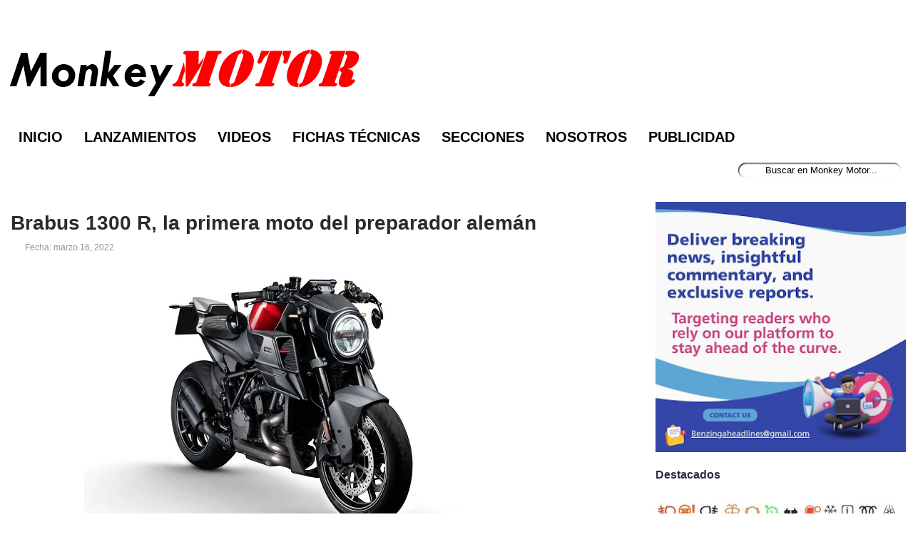

--- FILE ---
content_type: text/html; charset=utf-8
request_url: https://www.google.com/recaptcha/api2/aframe
body_size: 269
content:
<!DOCTYPE HTML><html><head><meta http-equiv="content-type" content="text/html; charset=UTF-8"></head><body><script nonce="T9OD1CZSLmwVQfQBG0l-Ww">/** Anti-fraud and anti-abuse applications only. See google.com/recaptcha */ try{var clients={'sodar':'https://pagead2.googlesyndication.com/pagead/sodar?'};window.addEventListener("message",function(a){try{if(a.source===window.parent){var b=JSON.parse(a.data);var c=clients[b['id']];if(c){var d=document.createElement('img');d.src=c+b['params']+'&rc='+(localStorage.getItem("rc::a")?sessionStorage.getItem("rc::b"):"");window.document.body.appendChild(d);sessionStorage.setItem("rc::e",parseInt(sessionStorage.getItem("rc::e")||0)+1);localStorage.setItem("rc::h",'1770037881943');}}}catch(b){}});window.parent.postMessage("_grecaptcha_ready", "*");}catch(b){}</script></body></html>

--- FILE ---
content_type: application/javascript; charset=utf-8
request_url: https://fundingchoicesmessages.google.com/f/AGSKWxVngd8dh_1sCE45qbeTevbC7j63gTDohHRvCXsRHLHOxElnblq6bQhCqJ74xHFd0khC0FareEKMXP-dhb7nTmhv_Rsh0PKJmlKKY4dls204RV219IWj4LfBFMonWW8fFL6ovQ4tAFNR5TifRdt7-XDrAfbqon3VrUNcU2I2BtW4LmPhU2O8FjtItbrb/_/petrol-ad--Banner-Advert-/adfliction-/adblockr./bannerad.
body_size: -1283
content:
window['24cbfa7c-6a9d-44f7-b047-3533de2bd3cb'] = true;